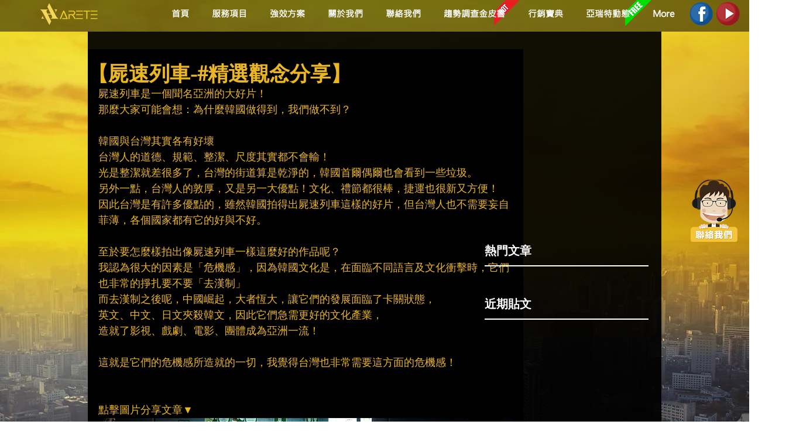

--- FILE ---
content_type: text/html; charset=utf-8
request_url: https://accounts.google.com/o/oauth2/postmessageRelay?parent=https%3A%2F%2Fstatic.parastorage.com&jsh=m%3B%2F_%2Fscs%2Fabc-static%2F_%2Fjs%2Fk%3Dgapi.lb.en.2kN9-TZiXrM.O%2Fd%3D1%2Frs%3DAHpOoo_B4hu0FeWRuWHfxnZ3V0WubwN7Qw%2Fm%3D__features__
body_size: 165
content:
<!DOCTYPE html><html><head><title></title><meta http-equiv="content-type" content="text/html; charset=utf-8"><meta http-equiv="X-UA-Compatible" content="IE=edge"><meta name="viewport" content="width=device-width, initial-scale=1, minimum-scale=1, maximum-scale=1, user-scalable=0"><script src='https://ssl.gstatic.com/accounts/o/2580342461-postmessagerelay.js' nonce="HJgWjwHPBV57KMQJqQhuUg"></script></head><body><script type="text/javascript" src="https://apis.google.com/js/rpc:shindig_random.js?onload=init" nonce="HJgWjwHPBV57KMQJqQhuUg"></script></body></html>